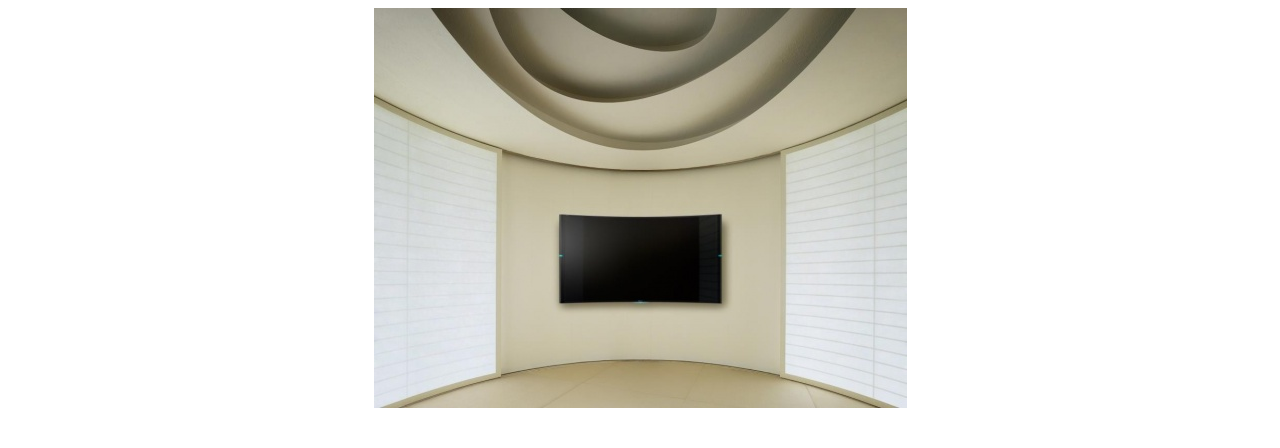

--- FILE ---
content_type: text/html
request_url: https://kutyu.hu/galeria-kep/106573/2/3/20/95/
body_size: 482
content:
<!DOCTYPE html PUBLIC "-//W3C//DTD XHTML 1.0 Transitional//EN" "http://www.w3.org/TR/xhtml1/DTD/xhtml1-transitional.dtd">
<html xmlns="http://www.w3.org/1999/xhtml">
<head>
        <title>Galéria</title>
        <meta http-equiv="content-type" content="text/html; charset=utf-8"/>
        <meta http-equiv="content-language" content="hu"/>
        <script type="text/javascript" src="/files/js/jquery/jquery-latest.pack.js"></script>
        <link rel="stylesheet" media="screen" href="/staticfiles/css/gallery.css" />
</head>
<body>

<div class="gallery-image">

        <div class="img" style="width: 533px; margin: auto;">
                <img src="/download/attach/106573/3/95/761980-160544699.jpg" alt="" style="width: 533px; height: 400px; border: 0;"/>

				</div>

        </div>

</div>

</body>
</html>


--- FILE ---
content_type: text/css
request_url: https://kutyu.hu/staticfiles/css/gallery.css
body_size: 1096
content:
div.clear {
	clear: both;
}
/* this makes it possible to add next button beside scrollable */
.scrollable {
	float:left;	
	background: #CFCFCF;
}

/* prev, next, prevPage and nextPage buttons */
a.browse {
	background:url(../img/scrollable/arrow/hori_large.png) no-repeat;
	display:block;
	width:30px;
	height:30px;
	cursor:pointer;
	font-size:1px;
}

/* right */
a.right 				{ background-position: 0 -30px; clear:right; margin-right: 0px;}
a.right:hover 		{ background-position:-30px -30px; }
a.right:active 	{ background-position:-60px -30px; } 


/* left */
a.left				{ margin-left: 0px; } 
a.left:hover  		{ background-position:-30px 0; }
a.left:active  	{ background-position:-60px 0; }


/* disabled navigational button */
a.disabled {
	visibility:hidden !important;		
} 	

div.arrow {
	height: 260px;
	float: left;
}

div.left_arrow {
	padding-right: 20px;
}

div.right_arrow {
	padding-left: 20px;
}


/*
	root element for the scrollable.
	when scrolling occurs this element stays still.
*/
.scrollable {

	/* required settings */
	position:relative;
	overflow:hidden;
	width: 500px;
	height:360px;

	/* custom decorations */
}

/*
	root element for scrollable items. Must be absolutely positioned
	and it should have a extremely large width to accomodate scrollable items.
	it's enough that you set the width and height for the root element and
	not for this element.
*/
.scrollable .items {
	/* this cannot be too large */
	width:20000em;
	position:absolute;
	clear:both;
}


/* single scrollable item */

/* active item */

.items div.element {
	float: left;
	width: 500px;
	height: 360px;
	text-align: center;
}

.items div.element div.image {
	margin-left: 5px;
	float: left;
	padding: 5px;
	background: #FFFFFF;
	margin-top: 5px;
	cursor: pointer;
}

.items div.element div.image a.zoom-image {
	display: block;
}
.items div.element img {
	display: block;
	border: 0 none;
	margin-left: auto;
	margin-right: auto;
}

.items div.element div.active {
	background: #2f2f2f;
}

div.gallery {
	margin: auto;
}

h1 {
	font:22px/1.2em Arial, Helvetica, sans-serif;
	color:#314654;
	font-weight: bold;
	text-align: center;
}

div.big_arrow_box { 
	width: 30px;
	float: left;
}

div.big_image_box {
	float: left;
}

a.big_arrow {
	display:block;
	width:30px;
	height:50px;
	cursor:pointer;
	font-size:1px;
}

a.big_arrow {
	background: url(../img/gallery/arrow.gif);
}

a.big_arrow:visited, a.big_arrow:active, a.big_arrow {
	text-decoration: none;
}

a.big_arrow_left:hover {
	background-position: 0 -50px;
}

a.big_arrow_right {
	background-position: -30px 0;
}

a.big_arrow_right:hover {
	background-position: -30px -50px;
}

div.gallery-image div.img {
	position: relative;
}

div.gallery-image div.text {
	position: absolute;
	bottom: 0;
	left: 0;
	background: #000000;
	opacity: 0.8;
	color: #FFFFFF;
	padding: 10px;
}

div.gallery-image div.text h2 {
	margin: 0 0 2px 0;
	font-size: 13px;
}
div.gallery-image div.text div.desc {
	font-size: 11px;
}


